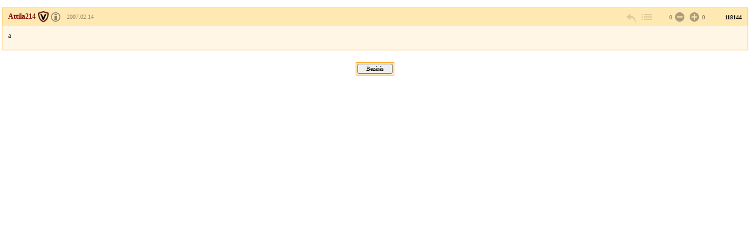

--- FILE ---
content_type: text/css
request_url: https://forum.index.hu/css/20151118/layout_inda.css
body_size: 8526
content:
/*-General-----------------------------------------------*/

html {
 margin: 0px;
 padding: 0px;
 }

body {
 margin: 0px;
 padding: 0px;
}

form {
 margin: 0px;
 padding: 0px;
 }

a img {
 border: none;
 margin: 0px;
 padding: 0px;
 }

h1, h2, h3, h4, h5, h6, p, div {
 margin: 0px;
 padding: 0px;
 }

table { display: table; }
div { display: block; }


td { vertical-align: top; }

/*-Main Layout-------------------------------------------*/

#maindiv
{
	margin: 0px;
	padding: 0px;
	width: 100%;
	float: none;
	clear: both;
}

#maintable
{
    margin: 0px;
    width: 100%;
}

#leftcoltd
{
	padding: 0px
}

#leftcol 
{
	width: 180px;
	background-color: #FFE9B3;
}

#favourite_box 
{
    width: 180px;
    overflow: hidden;
    padding: 0;
}


#maintd
{
	padding: 0px 10px 10px 10px;
	width: 100%;
}

#rightcoltd
{
	padding: 0px;
	background-color: #F0F0F0;
}

#rightcol
{
	float: right;
	width: 300px;
	background-color: #F0F0F0;
}

#rightcol iframe {
	margin-bottom: 10px;
}

#header
{
    padding: 0px 0px 10px 0px;
}

#header img 
{
    display: block;
}

#header center
{
    padding: 10px 0; 
}

#kozlemeny
{
    display: none;
    border: 3px solid #ff9900;
    width: 70%;
    margin: 10px;
    padding: 10px;
    text-align: center;
    font-weight: bold;
    margin-left: auto;
    margin-right: auto;
}

#smsbox
{
    align: center;
    margin: 5px 5px 5px 5px;
    font-size: 9px;
}

#smscontent
{
	width: 500px;
	border: 1px solid #808080;
	padding: 4px;
	background-color: #e0e0e0
}

#smstext
{
	padding: 4px;
	font-size: 9px;
	width: 200px;
}

#mainheader
{
/*    border: 1px solid #ff9900;
    background:#ffd699;*/
    padding: 0px;
}

#mainheader img {
    display: block;
    width: 180px;
    float: left;
}


#mainspacer
{
    width: 662px;
    height: 0px;
    font-size: 0px;
}

#content2col
{
    margin: 0px;
    padding: 0px;
}

#footertd
{
	padding: 10px 0px 10px 0px;
}

#footer
{
    margin: 0;
    text-align: center;
    border: 1px solid #ff9900;
	background-color: #ffe9b3;
	font-size: 10px;
	padding: 4px;
}

#footerbottom
{
	padding-top: 4px;
    text-align: center;
	background-color: #ffffff;
	font-size: 10px;
}

#w502
{
    width: 502px;
}

#fejline
{
    background-image: url('https://img.index.hu/forum/fejlec_line.gif');
}

/* inda loginbox */

#inda_loginbox .error{
	font-size: 10px;
	color: #c10000;
	margin-bottom: 3px;
	margin-top: 3px;
}

#inda_loginbox {
	border-left: 1px solid #fea523;
	border-right: 1px solid #fea523;
	border-bottom: 1px solid #fea523;
	border-top: none;
	padding: 4px 4px 7px 4px;
	background-color: #ffdca7;
	text-align: left;
	}

#inda_loginbox .links {
	text-align: center;
	}

#inda_loginbox .logintext {
	font-size: 10px;
	padding: 3px;
	background-color: #feebcd;
	border: 1px solid #fcb554;
	margin-bottom: 5px;
	}

#inda_loginbox a, #inda_loginbox a:visited {
	color: #800000;
	font-size: 11px;
	font-weight: bold;
	padding-left: 2px;
	}

#inda_loginbox a:hover {
	color: #a00000;
	}

#inda_loginbox a.forgot, #inda_loginbox a.forgot:visited {
	font-size: 10px;
	font-weight: normal;
	}

#inda_loginbox input.field {
	background-image: url('https://img.index.hu/forum/images/forum_formbg.gif');
	border: 1px solid #f3a024;
	width: 155px;
	}

#inda_loginbox div.clear {
	float: none;
	clear: both;
	text-align: left;
	padding-left: 40px;
	padding-top: 3px;
	padding-bottom: 7px;
	}

#inda_loginbox label {
	width: 40px;
	font-size: 10px;
	font-weight: bold;
	padding-top: 2px;
	text-align: left;
	float: none;
	}

.login_cimsor {	
	height: 22px;
	font-size: 0;
	}

.login_title {
	background-image: url('https://img.index.hu/forum/images/forum_belepes_cim.gif');
	background-repeat: no-repeat;
	width: 116px;
	height: 22px;
	float: left;
	}

.indapass_logo {
	width: 64px;
	height: 22px;
	float: left;
	background-color: #fff;
	}

.indapass_logo div {
	padding-top: 3px;
	padding-left: 3px;
	}

.login_boxtop {
	width: 180px;
	height: 4px;
	margin: 0;
	padding: 0;
	font-size: 0;
	}

.boxsarok {
	width: 4px;
	height: 4px;
	text-align: right;
	background-image: url('https://img.index.hu/forum/images/forum_belepes_boxsarok.gif');
	background-repeat: no-repeat;
	float: left;
	margin: 0;
	padding: 0;
	font-size: 0;
	}

.login_boxtop_left {
	float: left;
	width: 175px;
	* width: 176px;
	height: 4px;
	margin: 0;
	padding: 0;
	font-size: 0;
	border-top: 1px solid #fea523;
	border-left: 1px solid #fea523;
	background-color: #ffdca7;
	}

/* inda loginbox vege */

/* inda - facebook kozos loginbox */

        #indpl_login_box_180 {
                border: 1px solid #c5c5c5;
                font-family: arial;
                padding: 0px;
                width: 178px;
                line-height: normal;
                background-color: white;
        }

        #indpl_login_box_180 .indpl_or {
                display: block;
                width: 100%;
                text-align: center;
                margin-top: 3px;
                height: 9px;
        }

        #indpl_login_box_180 .indpl_or .indpl_line {
                height: 1px;
                width: 100%;
                background: #dcdcdc;
        }

        #indpl_login_box_180 .indpl_or .indpl_text {
                width: 40px;
                margin-top: -8px;
                background: white;
                left: 50%;
                margin-left: 69px;
                text-transform: uppercase;
                font-size: 12px;
                font-weight: bold;
                color: #a0a0a0;
                padding: 0 6px;
        }

        #indpl_login_box_180 .indpl_err_box {
                display: none;
                background-color: #ee4b4b;
                color: white;
                text-align: center;
                width: 144px;
                margin-left: 10px;
                margin-top: 0;
                padding: 7px;
                font-size: 13px;
                font-weight: bold;
                line-height: 13px;

        }

        #indpl_login_box_180 .indpl_error .indpl_err_box {
                display: block;
        }

        #indpl_login_box_180 .indpl_fb_login,
        #indpl_login_box_180 .indpl_login {
                height: auto;
                float: none;
                width: 100%;
        }

        #indpl_login_box_180 .indpl_fb_login {
                height: 47px;
                margin-top: 10px;
        }

        #indpl_login_box_180 .indpl_fb_login .indpl_container {
                margin: 0 10px;
                height: 32px;
                background: #3864a3;
                border: 1px solid #325693;
                display: block;
                text-decoration: none;
                color: #feffff;
                font-size: 13px;
                font-weight: bold;
        }

        #indpl_login_box_180 .indpl_fb_login .indpl_container .indpl_img {
                background: url(../img/indapass_login_sprite.png) no-repeat 0 0;
                width: 34px;
                height: 31px;
                border-top: 1px solid #879ac0;
                border-right: 1px solid #4974ac;
                padding-right: 1px;
                float: left;
        }

        #indpl_login_box_180 .indpl_fb_login .indpl_container .indpl_caption {
                width: 100%;
                height: 32px;
                border-top: 1px solid #879ac0;
                text-align: center;
                line-height: 29px;
                font-size: 14px;
        }

        #indpl_login_box_180 .indpl_login {
                border-bottom: 1px solid #dcdcdc;
                position: relative;
                padding-bottom: 5px;
        }

        #indpl_login_box_180 .indpl_login .indpl_formContainer {
                margin-right: 10px;
                margin-left: 10px;
                display: block;
                position: relative;
                margin-top: -15px;
        }

        #indpl_login_box_180 .indpl_login .indpl_formContainer .indpl_inputs {
                display: block;
                position: relative;
        }

        #indpl_login_box_180 .indpl_login .indpl_formContainer .indpl_text {
                background-color: #f8f8f8;
                border: 1px solid #c5c5c5;
                padding: 8px;
                width: 140px;
                display: block;
        }

        #indpl_login_box_180 .indpl_error .indpl_login .indpl_formContainer .indpl_text {
                background-color: #fff2f2;
                border-left-color: #ee4b4b;
                border-right-color: #ee4b4b;
        }

        #indpl_login_box_180 .indpl_login .indpl_formContainer .indpl_email {
                margin-top: 15px;
                border-bottom: none;
                height: 18px;
                font-size: 12px;
        }

        #indpl_login_box_180 .indpl_login .indpl_formContainer .indpl_passwd {
                margin-top: -1px;
                font-size: 12px;
        }

        #indpl_login_box_180 .indpl_error .indpl_login .indpl_formContainer .indpl_passwd {
                border-bottom-color: #ee4b4b;
        }

        #indpl_login_box_180 .indpl_login .indpl_formContainer .indpl_forgot {
                font-size: 12px;
                color: #5e5e5e;
                text-decoration: none;
                float: left;
                width: 72px;
                margin-top: 12px;
                font-weight: normal;
        }

        #indpl_login_box_180 .indpl_login .indpl_formContainer .indpl_container {
                margin-left: 82px;
                margin-right: 0px;
                text-align: right;
                margin-top: 15px;
                margin-right: -18px;
                border: 1px solid #f0ba10;
                height: 27px;
                width: 75px;
        }

        #indpl_login_box_180 .indpl_login .indpl_formContainer .indpl_submit {
                font-size: 14px;
                font-weight: bold;
                color: #755018;
                background: #ffc613;
                border: none;
                border-top: 1px solid #ffde76;
                padding: 1px 0 5px 0;
                width: 100%;
                height: 27px;
                cursor: pointer;
        }

        #indpl_login_box_180 .indpl_remember,
        #indpl_login_box_180 .indpl_reg {
                height: 25px;
                float: left;
                background: white;
                padding-bottom: 8px;
                padding-top: 8px;
                
        }

        #indpl_login_box_180 .indpl_remember {
                color: #5e5e5e;
                font-size: 12px;
                padding-top: 7px;
                padding-bottom: 5px;
                width: 90%;
        }

        #indpl_login_box_180 .indpl_remember input {
                margin-left: 10px;
                margin-right: 10px;
        }

        #indpl_login_box_180 .indpl_reg {
                padding-top: 5px;
                text-align: right;
                width: 10%;
        }

        #indpl_login_box_180 .indpl_reg_button {
                margin-left: 40px;
                font-size: 14px;
                font-weight: bold;
                text-decoration: none;
                color: #5e5e5e;
                display: block;
                position: absolute;
                margin-top: 7px;
        }

        #indpl_login_box_180 .indpl_reg .indpl_question {
                width: 18px;
                height: 19px;
                float: right;
                margin-right: 12px;
                margin-left: 20px;
                margin-top:3px;
                background: url(../img/indapass_login_sprite.png) no-repeat 0 -40px;
        }

        #indpl_login_box_180 .indpl_reg .indpl_arrows {
                display: inline;
                margin-left: 4px;
                margin-top: -10px;
        }

        #indpl_login_box_180 .indpl_hidden_reg {
                display: block;
                width: 100%;
                height: 30px;
                background: #e7e7e7;
                clear: left;
        }


        /* Chrome hack */
        @media screen and (-webkit-min-device-pixel-ratio:0) {
                #indpl_login_box_180 .indpl_passwd {
                        margin-top: -2px;
                }

                #indpl_login_box_180 .indpl_login .indpl_formContainer .indpl_submit {
                        margin-top: 0px;
                        padding-top:5px;
                }

                #indpl_login_box_180 .indpl_login .indpl_formContainer .indpl_container {
                        height: 27px;
                }
        }
/* inda - facebook kozos loginbox vege */

/* Facebook share gomb */
.sharepost {
    overflow: hidden;
    margin-top: 10px;
    margin-left: 4px;
    margin-bottom: 4px;
    float: left;
    width: 180px;
}
    .sharepost a.linkacc {
        float: left;
        width: 57px;
        height: 28px;
        margin-right: 10px;
        background: url(../img/facebook/ico_share_dis.png) 0 0 no-repeat;
        text-indent: -9999px;
    }
    .sharepost a.help {
        float: right;
        width: 16px;
        height: 16px;
        margin-top: 6px;
        background: url(../img/facebook/ico_share_help.png) 0 0 no-repeat;
        text-indent: -9999px;
    }
    .sharepost input[type="checkbox"] {
        margin-left: -9999px;
    }
        .sharepost input[type=checkbox] + label {
            float: left;
            width: 57px;
            height: 28px;
            margin: 0 10px 0 0;
            background: url(../img/facebook/ico_share_off.png) 0 0 no-repeat;
            text-indent: -9999px;
            cursor: pointer;
        }
            .sharepost input[type=checkbox]:checked + label {
                background-image: url(../img/facebook/ico_share_on.png);
            }
    .sharepost span {
        float: left;
        width: 80px;
        line-height: 15px;
        font-size: 13px;
    }

/* Facbeook share gomb vege */

.hidden {
    display: none;
}

.half
{
    width: 50%;
}

.normalbox
{
    padding: 4px 4px 12px 4px;
}


.boxtitle
{
    margin: 1px;
}

H4
{
    margin: 1px;
}

.boxform {
	text-align: center;
	}

.boxform .error {
	font-size: 10px;
        color: #c10000;
        margin-bottom: 3px;
        margin-top: 3px;
}

.boxform_login
{
	padding-left: 7px;
    text-align: left;
}

.boxform input
{
    width: 166px;
    margin: 1px;
}

.boxform select
{
    width: 166px;
}

ul.boxbold
{
    margin: 0px;
    padding-left: 12px;
    list-style-type: none;
}

ul.reg
{
    margin: 0px;
    padding-left: 5px;
    list-style-type: none;
    font-weight: bold;
}

.darkbox h4 {
    overflow: hidden;
    text-overflow: ellipsis;
}


#ic
{
    border: 1px solid #ff9900;
    margin: 0px 0px 12px 0px;
    padding-bottom: 4px;
}

#ic H4
{
    padding: 4px;
    margin: 0px;
    margin-bottom: 2px;
    background-color: #ffd699;
    border-bottom-width: 1px;
    border-bottom-color: #FF9900;
    border-bottom-style: solid;
}

#ic ul
{
    margin: 0px 0px 0px 14px;
    padding: 2px;
    display: list-item;
    list-style-image: url("https://index.hu/img/forum/forum_bula_2.gif");
}

#ic li
{
    padding: 2px;
}

#ic H5
{
    font-size: 12px;
    font-weight: bold;
    padding: 4px 2px 2px 16px;
}


.boxul
{
    margin: 0px 10px 0px 10px;
    list-style-image: url("https://index.hu/img/forum/forum_bula_2.gif");
    padding: 0px;
}

.boxul li
{
    margin-bottom: 10px;
}


/* fooldal elemei START */
#content-left
{
    margin: 3px 5px 0px 5px;
}

#content-right
{
    margin: 0px 7px 0px 3px;
}


.fcontainer
{
    margin: 3px 5px 20px 5px;
}

.ftitle
{
    font-size: 14px;
    font-weight: bold;
    padding: 0px 0px 6px 0px;
}

.flinks
{
    padding: 0px 0px 6px 0px;
}

.fbody
{
}
/* foooldal elemei END*/


#friss
{
    margin: 0px 7px 0px 5px;
}

#hot
{
    margin: 0px 5px 0px 3px;
}

#hot H4, #friss H4
{
    font-size: 14px;
    font-weight: bold;
    padding: 0px 0px 0px 10px;
    margin: 0px;
}

.bigboxbody
{
    border: 1px solid #ff9900;
}

.nicelist2
{
    padding-left: 2px;
    margin: 0;
}


#leftcolspacer
{
    width: 170px;
    height: 1px;
    border-top: 1px solid #ff9900;
    margin: 0px 5px 0px 5px;
    font-size: 1px;
}

#content
{
/*    width: 100%;*/
    
}

#content1col
{
    margin: 0px;
    width: 100%;
    border-collapse: collapse;
}

#content1col td
{
    padding: 4px 4px 4px 4px;
}


#tl_head
{
    vertical-align: top;
    font-weight: bold;
}

#tl_head td
{
    border-collapse: collapse;
    border-bottom-width: 1px;
    border-bottom-color: #FF9900;
    border-bottom-style: solid;
    margin: 0px;
    padding: 12px 2px 4px 2px;
}



.tl_elem_0
{
    vertical-align: top;
    margin: 0px;
    padding: 2px;
}

.tl_elem_1
{
    vertical-align: top;
    margin: 0px;
    padding: 2px;
    background-color: #fff6e5;
}

.tle_hot
{
    width:13px;
    text-align: center;
}

.tle_felle
{
    width:25px;
    text-align: center;
}


.tle_subject
{   
	vertical-align: top;
    width: auto;
}

.tle_nyit
{
    width: 100px;
}

.tle_utolso
{
    width: 100px;
}

.tle_db
{
    width: 60px;
}


.tle_undel
{
    width:1px;
}

img.felle
{
    margin-left: 5px;
    padding-left: 0px;
}

#naviheader
{
    font-weight: bold;
    font-size: 12px;
    padding: 6px 0px 8px 8px;
}

#controls
{
    font-weight: normal;
    font-size: 10px;
    padding: 2px 2px 2px 2px;
    border: 1px solid #ff9900;
    background-color: #fff6e5;
    margin: 6px 2px 2px 2px;
    float: right;
}

#controls.mod
{
    margin: 0px;
    padding: 2px;
    background-color: #fff6e5;
}

#navi
{
    padding: 0px 0px 10px 0px;
}



#navilast
{
    font-weight: normal;
    font-size: 18px;
}

.topicnavi
{
    clear: both;
    width: 100%;
    border-collapse: collapse;
    border: 1px solid #ff9900;
    margin: 8px 0px 0px 0px;
    padding: 2px;
    background-color: #FFE9B3;
}

td.navilinks
{
    font-size: 12px;
    vertical-align: top;
}

td.naviform
{
    text-align: right;
}

td.navilinks a
{
    text-decoration: none;
}

td.navilinks img
{
    margin: 4px 4px 0px 4px;
    padding: 0px 0px 0px 0px;
}


/* ARTICLE BOX */
.artbreak
{
	clear: both;
	margin: 0;
	padding: 0;
	height: 0;
	border: 0;
}

.art
{
    border: 1px solid #ff9900;
    margin: 10px 0px 20px 0px;
    padding: 0px;
    table-layout: fixed;
    width: 100%;
    border-collapse: collapse;
    border-spacing: 0;
}

.art_b td
{
        padding: 10px;
}

.art_f td
{
        padding: 4px 10px;
}

.art_h
{
    background-color: #ffe9b3;
    padding: 4px;
}

.art_h_own
{
    background-color: #ffd699;
    padding: 4px;
}


.art_h_l
{
    text-align: left;
    width: auto;
    padding: 7px 4px 7px 10px;
}

.hasBadge .art_owner:after
{
    content: '';
    width: 20px;
    height: 25px;
    display: inline-block;
    background: url(../img/ikonok.png) 0px 30px no-repeat;
    margin-right: 5px;
    vertical-align: middle;
    position: absolute;
    right: -8px;
    top: -5px;
}

.spec5 .art_owner:after {background-position: 0px -150px;}
.spec7 .art_owner:after {background-position: 0px 0px;}
.spec8 .art_owner:after {background-position: 0px -30px;}
.spec9 .art_owner:after {background-position: 0px -60px;}
.spec10 .art_owner:after {background-position: 0px -90px;}
.spec11 .art_owner:after {background-position: 0px -120px;}
.spec12 .art_owner:after {background-position: 0px -180px;}
.specNewbie .art_owner:after {background-position: 0px -210px;}
.specAge1 .art_owner:after {background-position: 0px -240px;}
.specAge2 .art_owner:after {background-position: 0px -270px;}
.specAge3 .art_owner:after {background-position: 0px -300px;}
.specAge4 .art_owner:after {background-position: 0px -330px;}
.specAge5 .art_owner:after {background-position: 0px -360px;}
.specAge6 .art_owner:after {background-position: 0px -390px;}
.specAge7 .art_owner:after {background-position: 0px -720px;}
.specAge8 .art_owner:after {background-position: 0px -750px;}
.specAge9 .art_owner:after {background-position: 0px -780px;}
.specAge10 .art_owner:after {background-position: 0px -810px;}
.specAge11 .art_owner:after {background-position: 0px -840px;}
.specAge12 .art_owner:after {background-position: 0px -870px;}
.specAge13 .art_owner:after {background-position: 0px -900px;}
.specAge14 .art_owner:after {background-position: 0px -690px;}

.hasBadge .art_owner
{
    position: relative;
    padding-right: 20px;
}


.art_h_l a {
    text-decoration: none;
}

.art_h_l span {
    color: #8f8365;
    font-size: 10px;
}

.art_h_l span a {
    color: #8f8365;
}

.art_h_l span > a[target="license"] {
    margin-left: 3px;
    margin-right: 8px;
}

.art_h_l span > a > img {
    border-width:0;
    vertical-align: top;
}


.art_h_m
{
    font-size: 10px;
    text-align: left;
    width: 60px;
    padding: 4px;
    line-height: 20px;
}

.art_h_m input
{
    vertical-align: bottom;
}

.art_h_r
{
   text-align: right;
   font-size: 10px;
   font-weight: bold;
   padding: 4px 10px 3px 4px;
   width: 300px;
   line-height: 23px;
}

.art_nr {
   display: inline-block;
   width: 50px;
}

/* Reklamlink hozzaszolas */
.partner_advertisement {
   border-color: #ff4f00;
}

.partner_advertisement .art_h {
    background-color: #ffccb3;
}

.partner_advertisement .art_b {
    background-color: #ffede5;
}

.art_reklamlink {
    text-align: right;
}

/* Reklamlink hozzaszolas vege */

/* Article gombok */
.art_cnt {
   width: 20px;
   height: 23px;
   display: inline-block;
   background-image: url(../img/hozzaszolas_sprite2.png);
   background-repeat: no-repeat;
   vertical-align: top;
   color: transparent;
   margin-right: 2px;
}

a.art_cnt {
   color: transparent;
}

.art_rpl {
   background-position: 0 -25px;
}
.art:hover .art_rpl {
   background-position: 0 0;
}
.art .art_rpl:hover {
   background-position: 0 -50px;
}

/* Ez adja a hatter arnyekot, nagyjabol ugyanazt, mint .art_cnt */
.art_vw_shd {
    display: inline-block;
    width: 25px;
    height: 23px;
    position: relative;
    vertical-align: top;
    margin-right: 5px;
    outline: none;
}

.art_lnk_open {
    box-shadow: 0 4px 7px 2px rgba(0, 0, 0, 0.2);
}

.art_vw {
   background-position: -25px -25px;
   position: relative;
   z-index: 2;
}
.art:hover .art_vw {
   background-position: -25px 0;
}
.art .art_vw:hover {
   background-position: -25px -50px;
}

.art_lnk_open .art_vw {
    background-color: #fffaec;
    border-color: #decdaa;
    border-width: 1px 1px 0 1px;
    border-style: solid;
    background-position: -25px 3px;
    top: -3px;
    left: -1px;
    height: 25px;
}

.art:hover .art_lnk_open .art_vw {
    background-position: -25px 2px;
}

.art_lnk {
   display: none;
   position: absolute;
   top: 22px;
   left: -100px;
   width: 225px;
   border: 1px solid #decdaa;
   text-align: left;
   padding: 3px;
   box-shadow: 0 4px 7px 2px rgba(0, 0, 0, 0.2);
   background-color: #fffaec;
   z-index: 1;
}

.art_lnk_open .art_lnk {
    display: block;
}

.art_lnk input {
   width: 222px;
}

.art_bmk {
   background-position: -50px -25px;
}
.art:hover .art_bmk {
   background-position: -50px 0;
}
.art .art_bmk:hover {
   background-position: -50px -50px;
}

.art_bmk_on {
   background-position: -150px -50px;
}

.art_ud {
   background-position: -75px -25px;
}
.art:hover .art_ud {
   background-position: -75px 0;
}
.art .art_ud:hover {
   background-position: -75px -50px;
}

.art_ue {
   background-position: -125px -25px;
}
.art:hover .art_ue {
   background-position: -125px 0;
}
.art .art_ue:hover {
   background-position: -125px -50px;
}

.art_btt {
   background-position: -100px -25px;
}
.art:hover .art_btt {
   background-position: -100px 0;
}
.art .art_btt:hover {
   background-position: -100px -50px;
}

.art_disp {
   text-decoration: none;
   margin-right: 10px;
}

.art_rat {
    color: #8e8267;
    font-family: arial,Helvetica,sans-serif;
    margin-left: 10px;
    text-align: left;
    display: inline-block;
    min-width: 85px;
}

.art_rat_lft {
    display: inline-block;
    text-align: right;
    min-width: 2em;
}

.art .art_rat_pl,
.art .art_rat_pl-i,
.art .art_rat_pl-r,
.art .art_rat_ng,
.art .art_rat_ng-i,
.art .art_rat_ng-r {
    width: 20px;
    margin-right: 2px;
}

.art .art_rat_pl {
    background-position: -175px -0px;
    margin-right: 5px;
}

.art .art_rat_pl:hover {
    background-position: -175px -50px;
}

.art .art_rat_pl-i {
    background-position: -175px -25px;
    margin-right: 5px;
    cursor: default;
}

.art .art_rat_pl-r {
    background-position: -150px 0px;
    margin-right: 5px;
}


.art .art_rat_ng {
    background-position: -200px -0px;
}

.art .art_rat_ng:hover {
    background-position: -200px -50px;
}

.art .art_rat_ng-i {
    background-position: -200px -25px;
    cursor: default;
}

.art .art_rat_ng-r {
    background-position: -150px -25px;
}



/* Article gombok vege */

/* Letiltott nick */


.nick_blocked .art_b,
.nick_blocked .art_f,
.nick_blocked .art_rpl,
.nick_blocked .art_vw_shd,
.nick_blocked .art_bmk,
.nick_blocked .art_h_l strong,
.article_blocked .art_b,
.article_blocked .art_f,
.article_blocked .art_rpl,
.article_blocked .art_vw_shd,
.article_blocked .art_bmk
{
    display: none;
}

.display_blocked_nick .art_b,
.display_blocked_nick .art_f
{
    display: table-row;
}
.display_blocked_nick .art_h_l strong
{
    display: inline;
}
.display_blocked_nick .art_rpl
{
    display: inline-block;
}
.display_blocked_nick .art_ud
{
    display: none;
}


.article_blocked .art_rat_pl,
.article_blocked .art_rat_pl:hover {
    background-position: -175px -25px;
    cursor: default;
}

.article_blocked .art_rat_ng,
.article_blocked .art_rat_ng:hover {
    background-position: -200px -25px;
    cursor: default;
}
/* Letiltott nick vege */

.art_b
{
	background-color: #fff6e5;
    padding: 4px;
}

.art_f
{
    
    padding: 4px;
    font-size: 10px;
}

.art_f_own
{
    padding: 4px;
    font-size: 10px;
}

.art_t
{
    padding-bottom: 3px;
    min-width: 650px;
    word-wrap: break-word;
    overflow-wrap: break-word;
    overflow-x: auto;
    max-height: 3000px;
    overflow-y: auto;
}


.art_online
{
    border: 1px dashed #ff9900;
}

.art_online td
{
	margin: 0px;
	padding: 4px;
	border: 0px;
}

   
.art_h_online
{
    background-color: #ffffff;
    padding: 4px;
}


.art_h_l_online
{
    text-align: left;
    width: auto;
}

.art_h_r_online
{
   text-align: right;
   font-size: 10px;
}

.art_h_m_online
{
    font-size: 10px;
    text-align:right;
    width: auto;
}

.art_h_m_online input
{
    margin: -4px 4px -4px 4px;
    vertical-align: top;
}

.art_b_online
{
	background-color: #ffffff;
    padding: 4px;
}

.art_f_online
{
    
    padding: 4px;
    font-size: 10px;
}

.art_t_online
{
/*	line-height: 133%;*/
}


/* ARTICLE BOX VEGE */


#usersettings
{
    border-collapse: collapse;
    border: 1px solid #ff9900;
    padding: 0px;
    width: 785px;
}

#usersettings .thead
{
	font-size: 12px;
	font-weight: bold;
	background-color: #ffe9b3;
    border-bottom-width: 1px;
    border-bottom-color: #FF9900;
    border-bottom-style: solid;
	padding: 6px;
}

.trollometer-background {
    width: 279px;
    height: 5px;
    display: inline-block;
    background: url(../img/trollmeter/sav.png) no-repeat 0 0;
}

.trollometer-color {
    height: 5px;
    display: inline-block;
    background: url(../img/trollmeter/szinek.png) no-repeat top left;
}

.mainsettings
{
	background-color: #fff6e5;
}

.mainsettings td
{
	padding: 4px;
}

.othersettings
{
	background-color: #ffffff;
}

.othersettings td
{
	padding: 4px;
}

.us_label
{
	vertical-align: top;	
	width: auto;
}

.us_label_b
{
	vertical-align: top;	
	font-weight: bold;
	width: 570px;
}

.us_input
{
	vertical-align: top;
	font-size: 10px;
}

.us_input_big
{
	font-size: 12px;
}

.us_error
{
	font-size: 12px;
	font-weight: bold;
	background-color: #ffffff;
	color: #880000;
	padding: 12px 4px 12px 4px;
}

.solo_submit
{
    font-weight: normal;
    font-size: 10px;
    padding: 2px 2px 2px 2px;
    border: 1px solid #ff9900;
    background-color: #ffe9b3;
    margin: 8px 2px 16px 2px;
    width: 60px;
}

.solo_submit input
{
    width: 60px;
}

.bottomline
{
	padding: 8px;
	font-weight: bold;
	font-size: 12px;
}

.usersettingspwd
{
    border-collapse: collapse;
	border: 1px solid #ff9900;
	padding: 0px;
    margin: 4px 0;
}

.usersettingspwd .thead
{
	font-size: 12px;
	font-weight: bold;
	background-color: #ffe9b3;
    border-bottom-width: 1px;
    border-bottom-color: #FF9900;
    border-bottom-style: solid;
	padding: 6px;
}

.usersettingspwd td
{
	padding: 4px;
}

#hist_head
{
    vertical-align: top;
    font-weight: bold;
}

#hist_head td
{
    border-collapse: collapse;
    border-bottom-width: 1px;
    border-bottom-color: #FF9900;
    border-bottom-style: solid;
    margin: 0px 0px 0px 0px;
    padding: 12px 2px 4px 2px;
}

.hist_elem_0
{
    vertical-align: top;
    margin: 0px;
    padding: 2px;
}

.hist_elem_1
{
    vertical-align: top;
    margin: 0px;
    padding: 2px;
    background-color: #fff6e5;
}

.histe_subject
{   
    width: auto;
}

.histe_time
{
    width: 150px;
}

.searchblock
{
    border-collapse: collapse;
	border: 1px solid #ff9900;
	padding: 0px;
	margin: 0px 0px 16px 0px;
    width: 100%;
}

.searchblock td
{
	padding: 4px;
}

.searchblock .thead
{
	font-size: 12px;
	font-weight: bold;
	background-color: #ffe9b3;
    border-bottom-width: 1px;
    border-bottom-color: #FF9900;
    border-bottom-style: solid;
	padding: 6px;
}


.art_res_ext
{
    width: auto;
    border: 1px solid #ff9900;
    margin: 5px 4px 5px 4px;
    padding: 0px;
}

.res_elem_ext
{
    vertical-align: top;
    margin: 0px;
    padding: 2px;
}

.res_t_ext
{
    margin: 0px;
    font-size: 14px;
}


.res_elem
{
    vertical-align: top;
    margin: 0px;
    padding: 2px;
}

.form_bordered
{
    width: 100%;
    border: 1px solid #ff9900;
    margin: 5px 0px 5px 0px;
    padding: 4px;
}

.form_bordered_full
{
    width: 100%;
    border: 1px solid #ff9900;
    padding: 4px;
}

.form_bordered_liteback
{
	background-color: #fff6e5;
    width: 100%;
    border: 1px solid #ff9900;
    margin: 5px 0px 5px 0px;
    padding: 0px;
}

.form_label
{
	width: 200px;
}


.form_label_auto
{
	width: auto;
}

.form_label_auto_b
{
	width: auto;
	font-weight: bold;
}

.form_label_b
{
	font-weight: bold;
}

.form_label_small
{
	width: 150px;
	font-size: 10px;
}

.form_input
{
	width: auto;
	font-size: 10px;
}

.form_label_b
{
	width: 150px;
	font-weight: bold;
}

.form_input_big
{
	width: auto;
	font-size: 12px;
}

.form_error
{
	font-size: 14px;
	font-weight: bold;
	background-color: #ffffff;
	color: #880000;
	padding: 12px 4px 12px 4px;
}

.art_tree
{
    width: auto;
    border: 1px solid #ff9900;
    margin: 5px 4px 5px 4px;
    padding: 0px;
}

#newtopic_form
{
    border-collapse: collapse;
	border: 1px solid #ff9900;
    width: auto;
    background-color: #fff6e5;
}


#newtopic_form td
{
	padding: 4px;
}


.more_link
{
	padding: 4px 4px 8px 0px;
	font-weight: bold;
	font-size: 0.85em;
}

.darkback
{
	background-color: #ffd699;
}

.midback
{
	background-color: #ffe9b3;
}

.liteback
{
	background-color: #fff6e5;
}

.whiteback
{
	background-color: #ffffff;
}


.box
{
	border: 1px solid #ff9900;
    border-collapse: collapse;
}

.box td
{
	padding: 2px;
}

.regimg
{
	border: 1px solid #ff9900;
	padding: 1px;
}

.padderbox
{
	padding: 16px 12px 8px 12px;
	font-size: 10px;
	text-align: justify;
}

li .que
{
	font-weight: bold;
}

/* NICELIST START */

.nicelist
{
    padding-left: 0px;
    margin: 0px;
}

.nicelistx li
{
	list-style-image: url("https://index.hu/img/forum/forum_bula_2.gif");
	padding: 2px;
    margin-left: 10px;
    font-weight: normal;
}

html .nicelist li
{
	padding: 2px 2px 2px 18px;
	background-image: url("https://index.hu/img/forum/forum_bula_2.gif");
	list-style-type: none;
	background-repeat: no-repeat;
	background-position: 0px 4px;
	font-weight: normal;
}

.nicelist li.hi
{
    background-color: #FFF6E5;
}

.nicelist li.lo
{
    background-color: #FFFFFF;
}

/* NICELIST END */

#editorhead
{
	border-bottom: 1px solid #ff9900;
	background-color:#ffe9b3;
	padding: 2px;
	margin: 0px;
	width: 100%;
}

#editorbody
{
	background-color:#fff6e5;
	padding: 4px;
	border: 0px;
	clear: both;
}


#editor
{
	padding-bottom: 1px;
	margin-bottom: 0px;
}

#editor_plain
{
    margin-top: 0px;
    padding-top: 1px;
}

#edit
{
	align:center;
	height:400px;
	width:560;
}

#editor_border
{
    border-left: 1px solid #ff9900;
    border-right: 1px solid #ff9900;
    border-bottom: 1px solid #ff9900;
    border-top: 0px solid #ff9900;
    border-collapse: collapse;
    background-color:#fff6e5;
    width: auto;
    padding: 0px 0px 4px 0px;
    clear: both;
    
}

#editor_buttonz
{
	background-image: url('https://img.index.hu/forum/szerkeszto_bg.gif');
	height: 22px;
	padding: 0px;
	margin: 0px;
	border: 0px;
}

#editor_preview
{
	float: right;
}

#editor_bottom
{
	padding: 4px;
}

#textarea_obj
{
	width: 560px;
	height:398px;
        font-size: 12px;
}

#mainheadertable
{
	border: 1px solid #ff9900;
	background:#ffd699;

	width: 100%;
	padding: 0px;
	margin: 0px;
	float: left;
}

.headerleft
{
	font-size: 18px;
	font-weight: bold;
	padding: 2px 2px 2px 6px;
	vertical-align: middle;
}

.headerright
{
	vertical-align: middle;
	text-align: right;
	padding-right: 20px;
}

.headerright form {
	display: inline;
}

.headerihm
{
	text-align: right;
	padding: 0px;
	width: 127px;
}


a.nodecor
{
	text-decoration: none;
	color: #000000;
}

.to_favorites
{
	font-weight: normal;
	font-size: 10px;
	padding-left: 16px;
}

.topictools
{
	padding-top: 12px;
	font-weight: normal;
	font-size: 12px;
}

.topictools input[type=checkbox] {
	vertical-align: middle;
}

.moderatortools
{
	font-weight: normal;
	font-size: 10px;
	clear: right;
}

.moderatortopictools
{
    clear: both;
    display: table;
    width: 100%;
    border-collapse: collapse;
    border: 1px solid #ff9900;
    margin: 8px 0px 0px 0px;
    padding: 2px;
    background-color: #FFE9B3;
    font-size: 10px;
}

.moderatortopictoolsfirstlevel
{
    clear: both;
    width: 100%;
    border-collapse: collapse;
    border: 1px solid #ff9900;
    margin: 0px 0px 0px 8px;
    padding: 2px;
    background-color: #FFE9B3;
    font-size: 10px;
}


.moderatorarticletools
{
    clear: both;
    width: 100%;
    border-collapse: collapse;
    border: 1px solid #ff9900;
    margin: 8px 0px 0px 0px;
    padding: 2px;
    background-color: #FFE9B3;
    text-align: right;
    font-size: 10px;
}

.moderatortopictools td
{
	padding: 2px;
}

.topic_desc
{
	width :300px;
	height:100px;
}

.error_solo
{
	font-size: 14px;
	font-weight: bold;
	background-color: #ffffff;
	color: #880000;
	padding: 20px 4px 20px 4px;
}


td.smsfalmain
{
	width: 390px;
	font-size: 11px;
	background-color: #B2ECB2;
	padding: 4px 0px 4px 0px;
	border-top: 1px solid #577557;
	border-bottom: 1px solid #577557;
}

td.smsfaldisc
{
	font-size: 9px;
	color: #484848;
	padding: 0px 0px 0px 5px;
}

a.smsfal
{
	text-decoration: none;
	color: black;
}


span.button3 {height:25; background-color:#FFe9b3;padding:3px;}
span.button2 {width:24;height:25;background-color:#FFe9b3;}
span.button {position:absolute;width:24;height:25; clip:rect(0 25 24 0);}
img.button {position:absolute;top:0;left:0;}

/*
.border       { background-color: FF9900; }
.dark         { background-color: FFD699; }
.normal       { background-color: FFE9B3; }
.soft         { background-color: FFF6E5; }
.ad           { background-color: F1F1F1; }
*/

/*-Feltoltott kep --------------------------------*/
.tn_img, .tn_imgleft {
    float: left;
    border: none;
    margin: 5px;
    cursor: pointer;
    clear: left;
}

.tn_img[src*="/MED_"] {
    display: block;
}

.tn_imgcenter_p {
    text-align: center;
    margin: 0 0 0 0;
}


.tn_imgcenter {
    border: none;
    margin-right: 5px;
    margin-bottom: 5px;
    cursor: pointer;
    clear: both;
    text-align:center;
}

.tn_imgright {
    float: right;
    border: none;
    margin-right: 5px;
    margin-bottom: 5px;
    cursor: pointer;
    clear: right;
}
 
.v				 { font-weight: bold; color: #FF0000; }

.forum_utazas {font-weight: bold; color: #3b2c8f; }


/* etarget hirdetes */

#etarget_box
{
	margin: 0px 0px 10px 0px !important;
	margin: 0px -3px 10px 0px;
	padding: 5px 0px 0px 0px !important;
	padding: 5px 0px 0px 0px;
	border: 0px solid #7C0000;
 	font-family: Verdana; font-size: 9px;
	text-align: center;
	font-weight: normal;
        background-color: #FFF;
}

#etarget_box A
{
	font-size:	11px;
}
.etarget .selfpromo {
	margin: 0px 0px 10px 0px;
	font-family:Arial, Helvetica, sans-serif;
	font-size:	11px;
	color:	white;
	width:	100%;
	padding:	2px;
	background-color: #FFF;
}
.etarget .left {
	color:	#7C0000;
	text-align: left;
	padding: 3px;
	display: none;
}

.etarget .right {
	text-align: left;
	padding: 3px;
}

.etarget .right A {
	font-size: 10px;
}

.etarget .title A {
	font-family:Arial, Helvetica, sans-serif;
	font-size:	11px;
	padding:	4px 4px 0px 4px;
}


.etarget .description {
	font-family:Arial, Helvetica, sans-serif;
	font-size:	11px;
	padding: 0px 4px 0px 4px;
	margin: 0px 0px 0px 0px;
}


/* Keymedia -------------------*/
A.network:link, A.network:visited, A.network:active, A.network:hover 
{
    border-bottom:3px double;color:#006400;background-color:transparent;text-decoration: none;
}
/* Keymedia vege --------------*/

/* Forumkereso */

#inda_forumkereso {
	border-left: 1px solid #fea523;
	border-right: 1px solid #fea523;
	border-bottom: 1px solid #fea523;
	border-top: none;
	padding: 4px 4px 7px 4px;
	background-color: #fecd81;
	text-align: left;
	}


#inda_forumkereso .logintext {
	font-size: 10px;
	padding: 3px;
	background-color: #feebcd;
	border: 1px solid #fcb554;
	margin-bottom: 5px;
	}

#inda_forumkereso a, #inda_forumkereso a:visited {
	color: #800000;
	font-size: 11px;
	font-weight: bold;
	padding-left: 2px;
	}

#inda_forumkereso a:hover {
	color: #a00000;
	}

#inda_forumkereso div.clear {
	float: none;
	clear: both;
	text-align: left;
	padding-left: 40px;
	padding-top: 3px;
	padding-bottom: 7px;
	}

.forumkereso_boxsarok {
	width: 4px;
	height: 4px;
	text-align: right;
	background-image: url('https://img.index.hu/forum/images/forumkereso_boxsarok.gif');
	background-repeat: no-repeat;
	float: left;
	margin: 0;
	padding: 0;
	font-size: 0;
	}

.forumkereso_boxtop_left {
	float: left;
	width: 175px;
	height: 4px;
	margin: 0;
	padding: 0;
	font-size: 0;
	border-top: 1px solid #fea523;
	border-left: 1px solid #fea523;
	background-color: #fecd81;
	}

.fs_boxform_login {
    padding-left: 7px;
    padding-right: 8px;
    text-align:left;
}
.fs_span {
    font-size: 10px;
    padding-top: 4px;
}
.fs_kind {
    border: 1px solid #ffa621;
    background-image: url(https://img.index.hu/forum/images/fs_searchpropbg.gif);
    background-color: #fbeeda;
    font-size: 10px;
    margin: 0 0 4px 0;
    padding: 3px 3px 1px 3px;
}
.fs_kind input {
    margin: 0;
    padding: 0;
    margin-bottom: 2px;
    vertical-align: middle;
}
.fs_kind span {
    margin: 0;
    padding: 0;
}
#fs_title {
    font-style: bold;
    font-size: 12px;
    margin-bottom: 6px;
    float: left;   
}
#fs_title a {
    text-decoration: none;
}
#fs_title a:hover {
    text-decoration: underline;
}
#fs_sugo {
    float: right;
}
#fs_sugo a {
    font-weight: normal;
    text-decoration: none;
}
#fs_sugo a:hover {
    text-decoration: underline;
}
.fs_field {
    background-image:url(https://img.index.hu/forum/images/forum_formbg.gif);
    border: 1px solid #F3A024;
    width: 155px;
    margin-bottom: 4px;
    padding: 1px;
    font-size: 11px;
}
.fs_filter {
    margin: 0;
    padding-bottom: 7px;
    vertical-align: middle;
}
.fs_testmode {
    text-decoration: none;
}

/* Ongo doboz ------------------------------------------- */
div.ongo-box {
    width:160px;
background-color: white;
}
div.ongo-box a img {
    border:0;
}
div.ongo-box h3 {
    font-family:Arial,sans-serif;
    font-size:13px;
    color:#53459c;
    border-bottom:1px solid #cbc7e1;
    margin:0;
    padding:0;
}
div.ongo-box div.ongo_inner_box {
    padding-top:8px;
    padding-bottom:8px;
    border-bottom:1px solid #edecf5;
    font-family:Arial,sans-serif;
    font-size:11px;
}
div.ongo-box div.ongo_inner_box a img {
    float:left;
    display:inline;
    margin-right:10px;
    display:block;
    float:left;
}
div.ongo-box form.szallas {
    line-height:20px;
    margin:0;
    padding:0;
}
 
div.ongo-box form.szallas input.varos,
div.ongo-box form.szallas input.date1 {
    width:150px;
}
 
div.ongo-box select#_rt1 {
  font-size:11px;
}

/* Ongo doboz vege */

/* Indapass Belepodoboz */
.passbox {
        background: #fff7cf url('https://img.index.hu/forum/images/passbg.png') no-repeat;
        border: 0;
        width:180px;
        border-bottom: solid 1px #fea523;
        font-family: Arial;
        padding-bottom: 4px;
}

.passbox .row {
        float: left;
        padding-top: 5px;
        color: #4c4c4c;
        font-size: 11px;
        width: 180px;
}

.passbox .row.first {
         padding-top: 43px;
}

.passbox .inp {
        width:50px;  
        float: left;  
        padding-left: 5px;
}

.passbox .pass-inpText {
        font-size:11px;
        width: 164px;
        border:1px solid #bdb799;
        padding: 2px;
        color: #4c4c4c;
}

.passbox .pass-inp {
        font-size:11px;
        width: 164px;
        border:1px solid #bdb799;
        padding: 2px;
        color: #4c4c4c;
}
 
.passbox .belepesbtn {
        text-align: left;
        padding-left: 50px;
        padding-top: 3px;
        padding-bottom: 3px;
}

.passbox .lostpw, .passbox .newnick {
        text-align: left;  
        padding-left: 5px;
 
}

.passbox .lostpw a, .passbox .newnick a {
        background-image: url(https://img.index.hu/forum/images/nyil.gif);
        background-repeat: no-repeat;
        padding-left: 16px;
        color:#009ad4; 
        text-decoration: none;
}

#loginboxError {
	color: red;
	font-size: 11px;
	padding: 0 0 10px 5px;
}

/* Indapass Belepodoboz vege */

/* Kompakt regisztracios form eleje */

.registerForm, .registerForm input {
    font-size: 14px;
}
.registerForm p,
#loginBoxRegForm p {
    margin-top: 5px;
    margin-bottom: 5px;
}

.registerForm input {
    width: 300px;
}

.registerForm .error_msg,
#loginBoxRegForm .error_msg
{
    color: red;
}

#loginBoxRegForm {
    display: none;
}

#loginBoxRegForm input {
    width: 146px;
}
/* Kompakt regisztracios form vege */


/* Felhasznalo torles */
.userDeleteHead {
    background-image: url(../img/fel.gif);
    background-repeat: no-repeat;
    background-position: 98% center;
    cursor: pointer;
}

#userDeleteBox.closed .userDeleteHead {
    background-image: url(../img/le.gif);
}

#userDeleteBox.closed .user_delete_row {
    display: none;
}
/* Felhasznalo torles vege */

/* Adatkezelesi oldal */
.privacy-policy-container { max-width: 1100px; margin: auto; }
.privacy-policy-frame { width: 70%; float: left; }
.privacy-policy-frame iframe { width: 100%; height: 970px; border: none; }
.privacy-policy-list { width: 30%; float: left; }
.privacy-policy-list > * { margin-left: 24px; }
.privacy-policy-list .version-label { display:block; margin-right: 10px; font-size: 18px; font-weight:600; border-bottom:1px solid #414141; }
.privacy-policy-list ul { list-style-type: none; padding: 0; }
.privacy-policy-list ul li { padding:4px 0; border-bottom:1px solid #f4f4f4; }
.privacy-policy-list ul li:hover { background-color: #f0f0f0; }
.privacy-policy-list ul li a { display:block; padding: 0 4px; color: #414141; text-decoration:none; }

@media only screen and (max-width: 640px) {
    .privacy-policy-frame { width: 100%; float: none; }
    .privacy-policy-list { width: 100%; float: none; margin-top: 24px; }
}
/* Adatkezelesi vege */

/* Suti szabalyzat */
.sutik p,
.sutik h2,
.sutik h3,
.sutik h4 {
    margin-bottom: 0.75em;
}

.sutik h2,
.sutik h3,
.sutik h4 {
    margin-top: 1.25em;
}

.sutiszabalyzat_browsersettings_blocks .logo {
    width: 100%;
    height: 176px;
    border: 1px solid #cccccc;
    margin-bottom: 15px;
    background-size: 70px;
    background-repeat: no-repeat;
    background-position: center;
}
.sutiszabalyzat_browsersettings_blocks .logo.windows {
    background-image: url(../img/sutik/logo__windows.png);
}
.sutiszabalyzat_browsersettings_blocks .logo.mac {
    background-image: url(../img/sutik/logo__osx.png);
}
.sutiszabalyzat_browsersettings_blocks .logo.linux {
    background-image: url(../img/sutik/logo__linux.png);
}
.sutiszabalyzat_browsersettings_blocks .logo.ios {
    background-image: url(../img/sutik/logo__apple.png);
}
.sutiszabalyzat_browsersettings_blocks .logo.android {
    background-image: url(../img/sutik/logo__android.png);
}
.sutiszabalyzat_browsersettings_blocks>div {
    box-sizing: border-box;
    padding-left: 16px;
    padding-right: 16px;
    width: 20%;
    float: left;
}

.sutiszabalyzat_browsersettings_blocks  {
    margin-top: 1em;
}

.sutiszabalyzat_browsersettings_blocks div {
    text-align: center;
    margin-bottom: 0.5em;
}
/* Suti szabalyzat vege */
